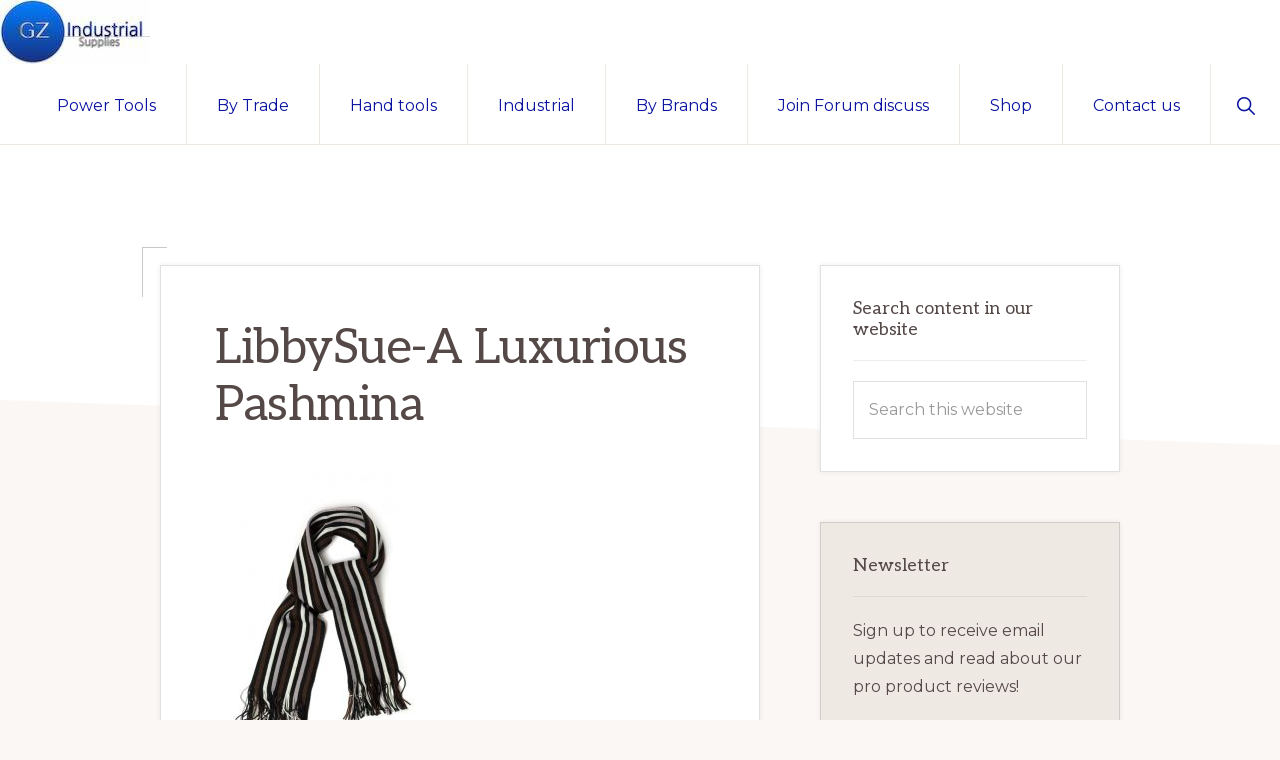

--- FILE ---
content_type: text/html; charset=UTF-8
request_url: https://gz-ind.com/?attachment_id=1557
body_size: 16048
content:
<!DOCTYPE html>
<html lang="en-US" prefix="og: https://ogp.me/ns#">
<head >
<meta charset="UTF-8" />
<meta name="viewport" content="width=device-width, initial-scale=1" />

<!-- Search Engine Optimization by Rank Math PRO - https://rankmath.com/ -->
<title>LibbySue-A Luxurious Pashmina - GZ Industrial Supplies Product reviews</title>
<meta name="description" content="LibbySue-A Luxurious Pashmina"/>
<meta name="robots" content="follow, index, max-snippet:-1, max-video-preview:-1, max-image-preview:large"/>
<link rel="canonical" href="https://gz-ind.com/?attachment_id=1557" />
<meta property="og:locale" content="en_US" />
<meta property="og:type" content="article" />
<meta property="og:title" content="LibbySue-A Luxurious Pashmina - GZ Industrial Supplies Product reviews" />
<meta property="og:description" content="LibbySue-A Luxurious Pashmina" />
<meta property="og:url" content="https://gz-ind.com/?attachment_id=1557" />
<meta property="og:site_name" content="GZ Industrial Supplies Product and Services Review and professional Forum" />
<meta property="og:updated_time" content="2017-09-23T08:06:26+00:00" />
<meta property="og:image" content="https://gz-ind.com/wp-content/uploads/2013/06/shutterstock_75049906.jpg" />
<meta property="og:image:secure_url" content="https://gz-ind.com/wp-content/uploads/2013/06/shutterstock_75049906.jpg" />
<meta property="og:image:width" content="623" />
<meta property="og:image:height" content="849" />
<meta property="og:image:alt" content="LibbySue-A Luxurious Pashmina" />
<meta property="og:image:type" content="image/jpeg" />
<meta name="twitter:card" content="summary_large_image" />
<meta name="twitter:title" content="LibbySue-A Luxurious Pashmina - GZ Industrial Supplies Product reviews" />
<meta name="twitter:description" content="LibbySue-A Luxurious Pashmina" />
<meta name="twitter:image" content="https://gz-ind.com/wp-content/uploads/2013/06/shutterstock_75049906.jpg" />
<!-- /Rank Math WordPress SEO plugin -->

<link rel='dns-prefetch' href='//stats.wp.com' />
<link rel='dns-prefetch' href='//fonts.googleapis.com' />
<link rel='dns-prefetch' href='//v0.wordpress.com' />
<link href='https://fonts.gstatic.com' crossorigin rel='preconnect' />
<link rel="alternate" type="application/rss+xml" title="GZ Industrial Supplies Product reviews &raquo; Feed" href="https://gz-ind.com/feed/" />
<link rel="alternate" type="application/rss+xml" title="GZ Industrial Supplies Product reviews &raquo; Comments Feed" href="https://gz-ind.com/comments/feed/" />
<link rel="alternate" type="application/rss+xml" title="GZ Industrial Supplies Product reviews &raquo; LibbySue-A Luxurious Pashmina Comments Feed" href="https://gz-ind.com/?attachment_id=1557/feed/" />
<link rel='stylesheet' id='atomic-blocks-fontawesome-css' href='https://gz-ind.com/wp-content/plugins/atomic-blocks/dist/assets/fontawesome/css/all.min.css?ver=1700267272' media='all' />
<link rel='stylesheet' id='navigation-pro-css' href='https://gz-ind.com/wp-content/themes/navigation-pro/style.css?ver=1.1.1' media='all' />
<style id='navigation-pro-inline-css'>


		a,
		.entry-meta a:focus,
		.entry-meta a:hover,
		.entry-title a,
		.genesis-nav-menu a,
		.genesis-nav-menu .toggle-header-search,
		.genesis-responsive-menu .genesis-nav-menu a:focus,
		.genesis-responsive-menu .genesis-nav-menu a:hover,
		.sidebar .widget-title a,
		.sub-menu-toggle:focus,
		.sub-menu-toggle:hover,
		#genesis-mobile-nav-primary:focus,
		#genesis-mobile-nav-primary:hover {
			color: #0913a0;
		}

		button,
		button:hover,
		button:focus,
		input[type="button"],
		input[type="button"]:focus,
		input[type="button"]:hover,
		input[type="reset"],
		input[type="reset"]:focus,
		input[type="reset"]:hover,
		input[type="submit"],
		input[type="submit"]:focus,
		input[type="submit"]:hover,
		.archive-pagination a:focus,
		.archive-pagination a:hover,
		.archive-pagination li.active a,
		.before-footer-cta button:focus,
		.before-footer-cta button:hover,
		.before-footer-cta input[type="button"]:focus,
		.before-footer-cta input[type="button"]:hover,
		.before-footer-cta input[type="reset"]:focus,
		.before-footer-cta input[type="reset"]:hover,
		.before-footer-cta input[type="submit"]:focus,
		.before-footer-cta input[type="submit"]:hover,
		.before-footer-cta .button:focus,
		.before-footer-cta .button:hover,
		.button,
		.button:focus,
		.button:hover,
		.more-link,
		.more-link:focus,
		.more-link:hover,
		.nav-primary .genesis-nav-menu .sub-menu a:focus,
		.nav-primary .genesis-nav-menu .sub-menu a:hover,
		.site-container div.wpforms-container-full .wpforms-form input[type="submit"],
		.site-container div.wpforms-container-full .wpforms-form button[type="submit"],
		.site-container div.wpforms-container-full .wpforms-form input[type="submit"]:focus,
		.site-container div.wpforms-container-full .wpforms-form input[type="submit"]:hover,
		.site-container div.wpforms-container-full .wpforms-form button[type="submit"]:focus,
		.site-container div.wpforms-container-full .wpforms-form button[type="submit"]:hover,
		.site-title a,
		.site-title a:focus,
		.site-title a:hover {
			background-color: #0913a0;
			color: #ffffff;
		}

		.breadcrumb {
			background-color: #0913a0;
			background-image: linear-gradient(-145deg, rgba(250, 247, 244, 0.2) 0%, #0913a0 50%);
			color: #ffffff;
		}

		.breadcrumb a,
		.breadcrumb a:focus,
		.breadcrumb a:hover {
			color: #ffffff;
		}

		.site-header .genesis-nav-menu > .menu-item > a:focus,
		.site-header .genesis-nav-menu > .menu-item > a:hover,
		.site-header .genesis-nav-menu > .menu-item:focus-within > a,
		.site-header .genesis-nav-menu > .menu-item:hover > a,
		.site-header .genesis-nav-menu > .menu-item.current-menu-item > a{
			border-color: #0913a0;
		}

		@media only screen and (max-width: 1023px) {
			.genesis-responsive-menu .genesis-nav-menu a:focus,
			.genesis-responsive-menu .genesis-nav-menu a:hover,
			.genesis-responsive-menu .genesis-nav-menu .sub-menu .menu-item a:focus,
			.genesis-responsive-menu .genesis-nav-menu .sub-menu .menu-item a:hover,
			.genesis-responsive-menu.nav-primary .genesis-nav-menu .sub-menu .current-menu-item > a {
				color: #0913a0;
			}
		}

		
		.single .content .entry-content > p:first-of-type {
			border-bottom: 1px solid rgba(0, 0, 0, 0.07);
			font-size: 22px;
			padding-bottom: 34px;
		}
		
</style>
<style id='wp-emoji-styles-inline-css'>

	img.wp-smiley, img.emoji {
		display: inline !important;
		border: none !important;
		box-shadow: none !important;
		height: 1em !important;
		width: 1em !important;
		margin: 0 0.07em !important;
		vertical-align: -0.1em !important;
		background: none !important;
		padding: 0 !important;
	}
</style>
<link rel='stylesheet' id='wp-block-library-css' href='https://gz-ind.com/wp-includes/css/dist/block-library/style.min.css?ver=6.4.7' media='all' />
<style id='wp-block-library-inline-css'>
.has-text-align-justify{text-align:justify;}
.is-style-xl-text, .editor-styles-wrapper .is-style-xl-text { font-size: 80px; }
.is-style-small-text, .editor-styles-wrapper .is-style-small-text { font-family: Montserrat, sans-serif; font-size: 18px; text-transform: uppercase; letter-spacing: 1px;}
p.is-style-highlight-text { font-family: Aleo, Helvetica, Arial, sans-serif; font-weight: 400; letter-spacing: -1px; line-height: 1.6; }
.is-style-capital-text, .editor-styles-wrapper .is-style-capital-text { font-family: Montserrat, sans-serif; font-size: 18px; text-transform: uppercase; letter-spacing: 1px;}
.wp-block-separator.is-style-theme-separator { border-bottom: 1px solid currentColor !important; border-left: 1px solid currentColor; height: 20px !important; margin: 2.2em 0 2em 4em; max-width: 100% !important; }
</style>
<link rel='stylesheet' id='atomic-blocks-style-css-css' href='https://gz-ind.com/wp-content/plugins/atomic-blocks/dist/blocks.style.build.css?ver=1700267272' media='all' />
<link rel='stylesheet' id='mediaelement-css' href='https://gz-ind.com/wp-includes/js/mediaelement/mediaelementplayer-legacy.min.css?ver=4.2.17' media='all' />
<link rel='stylesheet' id='wp-mediaelement-css' href='https://gz-ind.com/wp-includes/js/mediaelement/wp-mediaelement.min.css?ver=6.4.7' media='all' />
<style id='classic-theme-styles-inline-css'>
/*! This file is auto-generated */
.wp-block-button__link{color:#fff;background-color:#32373c;border-radius:9999px;box-shadow:none;text-decoration:none;padding:calc(.667em + 2px) calc(1.333em + 2px);font-size:1.125em}.wp-block-file__button{background:#32373c;color:#fff;text-decoration:none}
</style>
<style id='global-styles-inline-css'>
body{--wp--preset--color--black: #000000;--wp--preset--color--cyan-bluish-gray: #abb8c3;--wp--preset--color--white: #ffffff;--wp--preset--color--pale-pink: #f78da7;--wp--preset--color--vivid-red: #cf2e2e;--wp--preset--color--luminous-vivid-orange: #ff6900;--wp--preset--color--luminous-vivid-amber: #fcb900;--wp--preset--color--light-green-cyan: #7bdcb5;--wp--preset--color--vivid-green-cyan: #00d084;--wp--preset--color--pale-cyan-blue: #8ed1fc;--wp--preset--color--vivid-cyan-blue: #0693e3;--wp--preset--color--vivid-purple: #9b51e0;--wp--preset--color--theme-primary: #0913a0;--wp--preset--color--theme-secondary: #351c4d;--wp--preset--gradient--vivid-cyan-blue-to-vivid-purple: linear-gradient(135deg,rgba(6,147,227,1) 0%,rgb(155,81,224) 100%);--wp--preset--gradient--light-green-cyan-to-vivid-green-cyan: linear-gradient(135deg,rgb(122,220,180) 0%,rgb(0,208,130) 100%);--wp--preset--gradient--luminous-vivid-amber-to-luminous-vivid-orange: linear-gradient(135deg,rgba(252,185,0,1) 0%,rgba(255,105,0,1) 100%);--wp--preset--gradient--luminous-vivid-orange-to-vivid-red: linear-gradient(135deg,rgba(255,105,0,1) 0%,rgb(207,46,46) 100%);--wp--preset--gradient--very-light-gray-to-cyan-bluish-gray: linear-gradient(135deg,rgb(238,238,238) 0%,rgb(169,184,195) 100%);--wp--preset--gradient--cool-to-warm-spectrum: linear-gradient(135deg,rgb(74,234,220) 0%,rgb(151,120,209) 20%,rgb(207,42,186) 40%,rgb(238,44,130) 60%,rgb(251,105,98) 80%,rgb(254,248,76) 100%);--wp--preset--gradient--blush-light-purple: linear-gradient(135deg,rgb(255,206,236) 0%,rgb(152,150,240) 100%);--wp--preset--gradient--blush-bordeaux: linear-gradient(135deg,rgb(254,205,165) 0%,rgb(254,45,45) 50%,rgb(107,0,62) 100%);--wp--preset--gradient--luminous-dusk: linear-gradient(135deg,rgb(255,203,112) 0%,rgb(199,81,192) 50%,rgb(65,88,208) 100%);--wp--preset--gradient--pale-ocean: linear-gradient(135deg,rgb(255,245,203) 0%,rgb(182,227,212) 50%,rgb(51,167,181) 100%);--wp--preset--gradient--electric-grass: linear-gradient(135deg,rgb(202,248,128) 0%,rgb(113,206,126) 100%);--wp--preset--gradient--midnight: linear-gradient(135deg,rgb(2,3,129) 0%,rgb(40,116,252) 100%);--wp--preset--font-size--small: 14px;--wp--preset--font-size--medium: 20px;--wp--preset--font-size--large: 22px;--wp--preset--font-size--x-large: 42px;--wp--preset--font-size--normal: 18px;--wp--preset--font-size--larger: 26px;--wp--preset--spacing--20: 0.44rem;--wp--preset--spacing--30: 0.67rem;--wp--preset--spacing--40: 1rem;--wp--preset--spacing--50: 1.5rem;--wp--preset--spacing--60: 2.25rem;--wp--preset--spacing--70: 3.38rem;--wp--preset--spacing--80: 5.06rem;--wp--preset--shadow--natural: 6px 6px 9px rgba(0, 0, 0, 0.2);--wp--preset--shadow--deep: 12px 12px 50px rgba(0, 0, 0, 0.4);--wp--preset--shadow--sharp: 6px 6px 0px rgba(0, 0, 0, 0.2);--wp--preset--shadow--outlined: 6px 6px 0px -3px rgba(255, 255, 255, 1), 6px 6px rgba(0, 0, 0, 1);--wp--preset--shadow--crisp: 6px 6px 0px rgba(0, 0, 0, 1);}:where(.is-layout-flex){gap: 0.5em;}:where(.is-layout-grid){gap: 0.5em;}body .is-layout-flow > .alignleft{float: left;margin-inline-start: 0;margin-inline-end: 2em;}body .is-layout-flow > .alignright{float: right;margin-inline-start: 2em;margin-inline-end: 0;}body .is-layout-flow > .aligncenter{margin-left: auto !important;margin-right: auto !important;}body .is-layout-constrained > .alignleft{float: left;margin-inline-start: 0;margin-inline-end: 2em;}body .is-layout-constrained > .alignright{float: right;margin-inline-start: 2em;margin-inline-end: 0;}body .is-layout-constrained > .aligncenter{margin-left: auto !important;margin-right: auto !important;}body .is-layout-constrained > :where(:not(.alignleft):not(.alignright):not(.alignfull)){max-width: var(--wp--style--global--content-size);margin-left: auto !important;margin-right: auto !important;}body .is-layout-constrained > .alignwide{max-width: var(--wp--style--global--wide-size);}body .is-layout-flex{display: flex;}body .is-layout-flex{flex-wrap: wrap;align-items: center;}body .is-layout-flex > *{margin: 0;}body .is-layout-grid{display: grid;}body .is-layout-grid > *{margin: 0;}:where(.wp-block-columns.is-layout-flex){gap: 2em;}:where(.wp-block-columns.is-layout-grid){gap: 2em;}:where(.wp-block-post-template.is-layout-flex){gap: 1.25em;}:where(.wp-block-post-template.is-layout-grid){gap: 1.25em;}.has-black-color{color: var(--wp--preset--color--black) !important;}.has-cyan-bluish-gray-color{color: var(--wp--preset--color--cyan-bluish-gray) !important;}.has-white-color{color: var(--wp--preset--color--white) !important;}.has-pale-pink-color{color: var(--wp--preset--color--pale-pink) !important;}.has-vivid-red-color{color: var(--wp--preset--color--vivid-red) !important;}.has-luminous-vivid-orange-color{color: var(--wp--preset--color--luminous-vivid-orange) !important;}.has-luminous-vivid-amber-color{color: var(--wp--preset--color--luminous-vivid-amber) !important;}.has-light-green-cyan-color{color: var(--wp--preset--color--light-green-cyan) !important;}.has-vivid-green-cyan-color{color: var(--wp--preset--color--vivid-green-cyan) !important;}.has-pale-cyan-blue-color{color: var(--wp--preset--color--pale-cyan-blue) !important;}.has-vivid-cyan-blue-color{color: var(--wp--preset--color--vivid-cyan-blue) !important;}.has-vivid-purple-color{color: var(--wp--preset--color--vivid-purple) !important;}.has-black-background-color{background-color: var(--wp--preset--color--black) !important;}.has-cyan-bluish-gray-background-color{background-color: var(--wp--preset--color--cyan-bluish-gray) !important;}.has-white-background-color{background-color: var(--wp--preset--color--white) !important;}.has-pale-pink-background-color{background-color: var(--wp--preset--color--pale-pink) !important;}.has-vivid-red-background-color{background-color: var(--wp--preset--color--vivid-red) !important;}.has-luminous-vivid-orange-background-color{background-color: var(--wp--preset--color--luminous-vivid-orange) !important;}.has-luminous-vivid-amber-background-color{background-color: var(--wp--preset--color--luminous-vivid-amber) !important;}.has-light-green-cyan-background-color{background-color: var(--wp--preset--color--light-green-cyan) !important;}.has-vivid-green-cyan-background-color{background-color: var(--wp--preset--color--vivid-green-cyan) !important;}.has-pale-cyan-blue-background-color{background-color: var(--wp--preset--color--pale-cyan-blue) !important;}.has-vivid-cyan-blue-background-color{background-color: var(--wp--preset--color--vivid-cyan-blue) !important;}.has-vivid-purple-background-color{background-color: var(--wp--preset--color--vivid-purple) !important;}.has-black-border-color{border-color: var(--wp--preset--color--black) !important;}.has-cyan-bluish-gray-border-color{border-color: var(--wp--preset--color--cyan-bluish-gray) !important;}.has-white-border-color{border-color: var(--wp--preset--color--white) !important;}.has-pale-pink-border-color{border-color: var(--wp--preset--color--pale-pink) !important;}.has-vivid-red-border-color{border-color: var(--wp--preset--color--vivid-red) !important;}.has-luminous-vivid-orange-border-color{border-color: var(--wp--preset--color--luminous-vivid-orange) !important;}.has-luminous-vivid-amber-border-color{border-color: var(--wp--preset--color--luminous-vivid-amber) !important;}.has-light-green-cyan-border-color{border-color: var(--wp--preset--color--light-green-cyan) !important;}.has-vivid-green-cyan-border-color{border-color: var(--wp--preset--color--vivid-green-cyan) !important;}.has-pale-cyan-blue-border-color{border-color: var(--wp--preset--color--pale-cyan-blue) !important;}.has-vivid-cyan-blue-border-color{border-color: var(--wp--preset--color--vivid-cyan-blue) !important;}.has-vivid-purple-border-color{border-color: var(--wp--preset--color--vivid-purple) !important;}.has-vivid-cyan-blue-to-vivid-purple-gradient-background{background: var(--wp--preset--gradient--vivid-cyan-blue-to-vivid-purple) !important;}.has-light-green-cyan-to-vivid-green-cyan-gradient-background{background: var(--wp--preset--gradient--light-green-cyan-to-vivid-green-cyan) !important;}.has-luminous-vivid-amber-to-luminous-vivid-orange-gradient-background{background: var(--wp--preset--gradient--luminous-vivid-amber-to-luminous-vivid-orange) !important;}.has-luminous-vivid-orange-to-vivid-red-gradient-background{background: var(--wp--preset--gradient--luminous-vivid-orange-to-vivid-red) !important;}.has-very-light-gray-to-cyan-bluish-gray-gradient-background{background: var(--wp--preset--gradient--very-light-gray-to-cyan-bluish-gray) !important;}.has-cool-to-warm-spectrum-gradient-background{background: var(--wp--preset--gradient--cool-to-warm-spectrum) !important;}.has-blush-light-purple-gradient-background{background: var(--wp--preset--gradient--blush-light-purple) !important;}.has-blush-bordeaux-gradient-background{background: var(--wp--preset--gradient--blush-bordeaux) !important;}.has-luminous-dusk-gradient-background{background: var(--wp--preset--gradient--luminous-dusk) !important;}.has-pale-ocean-gradient-background{background: var(--wp--preset--gradient--pale-ocean) !important;}.has-electric-grass-gradient-background{background: var(--wp--preset--gradient--electric-grass) !important;}.has-midnight-gradient-background{background: var(--wp--preset--gradient--midnight) !important;}.has-small-font-size{font-size: var(--wp--preset--font-size--small) !important;}.has-medium-font-size{font-size: var(--wp--preset--font-size--medium) !important;}.has-large-font-size{font-size: var(--wp--preset--font-size--large) !important;}.has-x-large-font-size{font-size: var(--wp--preset--font-size--x-large) !important;}
.wp-block-navigation a:where(:not(.wp-element-button)){color: inherit;}
:where(.wp-block-post-template.is-layout-flex){gap: 1.25em;}:where(.wp-block-post-template.is-layout-grid){gap: 1.25em;}
:where(.wp-block-columns.is-layout-flex){gap: 2em;}:where(.wp-block-columns.is-layout-grid){gap: 2em;}
.wp-block-pullquote{font-size: 1.5em;line-height: 1.6;}
</style>
<link rel='stylesheet' id='bbp-default-css' href='https://gz-ind.com/wp-content/plugins/bbpress/templates/default/css/bbpress.min.css?ver=2.6.9' media='all' />
<link rel='stylesheet' id='contact-form-7-css' href='https://gz-ind.com/wp-content/plugins/contact-form-7/includes/css/styles.css?ver=5.8.3' media='all' />
<link crossorigin="anonymous" rel='stylesheet' id='navigation-pro-fonts-css' href='//fonts.googleapis.com/css?family=Aleo%3A400%2C400i%2C700%2C700i%7CMontserrat%3A400%2C400i%2C700%2C700i&#038;display=swap&#038;ver=1.1.1' media='all' />
<link rel='stylesheet' id='navigation-pro-icons-css' href='https://gz-ind.com/wp-content/themes/navigation-pro/lib/css/ionicons.min.css?ver=1.1.1' media='all' />
<link rel='stylesheet' id='navigation-pro-gutenberg-css' href='https://gz-ind.com/wp-content/themes/navigation-pro/lib/gutenberg/front-end.css?ver=1.1.1' media='all' />
<style id='navigation-pro-gutenberg-inline-css'>
.ab-block-post-grid .ab-block-post-grid-byline a:focus,
.ab-block-post-grid .ab-block-post-grid-byline a:hover,
.ab-block-post-grid header .ab-block-post-grid-title a:focus,
.ab-block-post-grid header .ab-block-post-grid-title a:hover {
	color: #0913a0;
}

.site-container .is-style-angled-underlay::before,
.site-container .is-style-overlay .ab-block-post-grid-image,
.site-container .wp-block-quote.is-style-quote-underlay::after,
.site-container .wp-block-quote.is-style-quote-underlay p::after,
.site-container .wp-block-button .wp-block-button__link {
	background-color: #351c4d;
}

.wp-block-button .wp-block-button__link:not(.has-background),
.wp-block-button .wp-block-button__link:not(.has-background):focus,
.wp-block-button .wp-block-button__link:not(.has-background):hover {
	color: #ffffff;
}

.site-container .wp-block-button.is-style-outline .wp-block-button__link {
	color: #351c4d;
}

.site-container .wp-block-button.is-style-outline .wp-block-button__link:focus,
.site-container .wp-block-button.is-style-outline .wp-block-button__link:hover {
	color: #583f70;
}

.site-container .ab-block-post-grid a.ab-block-post-grid-more-link:focus,
.site-container .ab-block-post-grid a.ab-block-post-grid-more-link:hover,
.site-container figure.is-style-caption-overlay.wp-block-image,
.site-container .is-style-caption-overlay.wp-block-image figcaption,
.site-container .is-style-caption-overlay figure:not(.is-style-caption-overlay),
.site-container .wp-block-pullquote.is-style-solid-color {
	background-color: #0913a0;
}

.site-container .ab-block-post-grid a.ab-block-post-grid-more-link:focus,
.site-container .ab-block-post-grid a.ab-block-post-grid-more-link:hover,
.site-container .is-style-caption-overlay.wp-block-image figcaption,
.site-container .is-style-caption-overlay.wp-block-image figcaption a,
.site-container .wp-block-pullquote.is-style-solid-color {
	color: #ffffff;
}

.has-theme-primary-background-color,
.has-theme-primary-background-color.wp-block-button__link:focus,
.has-theme-primary-background-color.wp-block-button__link:hover,
.has-theme-primary-background-color.wp-block-button__link:visited,
.has-theme-primary-background-color.wp-block-pullquote.is-style-solid-color {
	color: #ffffff;
}

.has-theme-secondary-background-color,
.has-theme-secondary-background-color.wp-block-button__link:focus,
.has-theme-secondary-background-color.wp-block-button__link:hover,
.has-theme-secondary-background-color.wp-block-button__link:visited,
.has-theme-secondary-background-color.wp-block-pullquote.is-style-solid-color,
.is-style-overlay .has-post-thumbnail .ab-block-post-grid-title,
.is-style-overlay .has-post-thumbnail .ab-block-post-grid-title a,
.is-style-overlay .has-post-thumbnail .ab-block-post-grid-title a:focus,
.is-style-overlay .has-post-thumbnail .ab-block-post-grid-title a:hover {
	color: #ffffff;
}		.site-container .has-small-font-size {
			font-size: 14px;
		}		.site-container .has-normal-font-size {
			font-size: 18px;
		}		.site-container .has-large-font-size {
			font-size: 22px;
		}		.site-container .has-larger-font-size {
			font-size: 26px;
		}		.site-container .has-theme-primary-color,
		.site-container .wp-block-button .wp-block-button__link.has-theme-primary-color,
		.site-container .wp-block-button.is-style-outline .wp-block-button__link.has-theme-primary-color {
			color: #0913a0;
		}

		.site-container .has-theme-primary-background-color,
		.site-container .wp-block-button .wp-block-button__link.has-theme-primary-background-color,
		.site-container .wp-block-pullquote.is-style-solid-color.has-theme-primary-background-color {
			background-color: #0913a0;
		}		.site-container .has-theme-secondary-color,
		.site-container .wp-block-button .wp-block-button__link.has-theme-secondary-color,
		.site-container .wp-block-button.is-style-outline .wp-block-button__link.has-theme-secondary-color {
			color: #351c4d;
		}

		.site-container .has-theme-secondary-background-color,
		.site-container .wp-block-button .wp-block-button__link.has-theme-secondary-background-color,
		.site-container .wp-block-pullquote.is-style-solid-color.has-theme-secondary-background-color {
			background-color: #351c4d;
		}
</style>
<link rel='stylesheet' id='simple-social-icons-font-css' href='https://gz-ind.com/wp-content/plugins/simple-social-icons/css/style.css?ver=3.0.2' media='all' />
<link rel='stylesheet' id='jetpack_css-css' href='https://gz-ind.com/wp-content/plugins/jetpack/css/jetpack.css?ver=12.8.2' media='all' />
<script src="https://gz-ind.com/wp-includes/js/jquery/jquery.min.js?ver=3.7.1" id="jquery-core-js"></script>
<script src="https://gz-ind.com/wp-includes/js/jquery/jquery-migrate.min.js?ver=3.4.1" id="jquery-migrate-js"></script>
<link rel="https://api.w.org/" href="https://gz-ind.com/wp-json/" /><link rel="alternate" type="application/json" href="https://gz-ind.com/wp-json/wp/v2/media/1557" /><link rel="EditURI" type="application/rsd+xml" title="RSD" href="https://gz-ind.com/xmlrpc.php?rsd" />
<meta name="generator" content="WordPress 6.4.7" />
<link rel='shortlink' href='https://wp.me/a9qK0l-p7' />
<link rel="alternate" type="application/json+oembed" href="https://gz-ind.com/wp-json/oembed/1.0/embed?url=https%3A%2F%2Fgz-ind.com%2F%3Fattachment_id%3D1557" />
<link rel="alternate" type="text/xml+oembed" href="https://gz-ind.com/wp-json/oembed/1.0/embed?url=https%3A%2F%2Fgz-ind.com%2F%3Fattachment_id%3D1557&#038;format=xml" />
	<style>img#wpstats{display:none}</style>
		<link rel="icon" href="https://gz-ind.com/wp-content/themes/navigation-pro/images/favicon.ico" />
<link rel="pingback" href="https://gz-ind.com/xmlrpc.php" />
<!-- There is no amphtml version available for this URL. --></head>
<body class="attachment attachment-template-default single single-attachment postid-1557 attachmentid-1557 attachment-jpeg wp-custom-logo wp-embed-responsive header-full-width content-sidebar genesis-breadcrumbs-hidden" itemscope itemtype="https://schema.org/WebPage"><div class="site-container"><ul class="genesis-skip-link"><li><a href="#genesis-nav-primary" class="screen-reader-shortcut"> Skip to primary navigation</a></li><li><a href="#genesis-content" class="screen-reader-shortcut"> Skip to main content</a></li><li><a href="#genesis-sidebar-primary" class="screen-reader-shortcut"> Skip to primary sidebar</a></li></ul><header class="site-header" itemscope itemtype="https://schema.org/WPHeader"><div class="wrap"><div class="title-area"><a href="https://gz-ind.com/" class="custom-logo-link" rel="home"><img width="150" height="64" src="https://gz-ind.com/wp-content/uploads/2020/08/cropped-GZ-Logo-1.jpg" class="custom-logo" alt="GZ Industrial Supplies Product reviews" decoding="async" /></a><p class="site-title" itemprop="headline">GZ Industrial Supplies Product reviews</p><p class="site-description" itemprop="description">GZ Industrial Supplies Nigeria Product reviews and buying guide</p></div><nav class="nav-primary" aria-label="Main" itemscope itemtype="https://schema.org/SiteNavigationElement" id="genesis-nav-primary"><div class="wrap"><ul id="menu-my-menu" class="menu genesis-nav-menu menu-primary js-superfish"><li id="menu-item-1723" class="menu-item menu-item-type-custom menu-item-object-custom menu-item-has-children menu-item-1723"><a href="#" itemprop="url"><span itemprop="name">Power Tools</span></a>
<ul class="sub-menu">
	<li id="menu-item-1725" class="menu-item menu-item-type-custom menu-item-object-custom menu-item-1725"><a href="#" itemprop="url"><span itemprop="name">Accessories</span></a></li>
	<li id="menu-item-7172" class="menu-item menu-item-type-taxonomy menu-item-object-category menu-item-7172"><a href="https://gz-ind.com/category/power-tools-reviews/" itemprop="url"><span itemprop="name">Power tools reviews</span></a></li>
	<li id="menu-item-7182" class="menu-item menu-item-type-taxonomy menu-item-object-category menu-item-7182"><a href="https://gz-ind.com/category/power-tools-reviews/corded-power-tool-reviews/" itemprop="url"><span itemprop="name">corded power tool reviews</span></a></li>
	<li id="menu-item-7183" class="menu-item menu-item-type-taxonomy menu-item-object-category menu-item-7183"><a href="https://gz-ind.com/category/power-tools-reviews/cordless-power-tool-reviews/" itemprop="url"><span itemprop="name">cordless power tool reviews</span></a></li>
	<li id="menu-item-7181" class="menu-item menu-item-type-taxonomy menu-item-object-category menu-item-7181"><a href="https://gz-ind.com/category/power-tools-reviews/air-tools-reviews/" itemprop="url"><span itemprop="name">air tools review</span></a></li>
	<li id="menu-item-7202" class="menu-item menu-item-type-taxonomy menu-item-object-category menu-item-7202"><a href="https://gz-ind.com/category/framing-tool-reviews/" itemprop="url"><span itemprop="name">Framing tool reviews</span></a></li>
	<li id="menu-item-7204" class="menu-item menu-item-type-taxonomy menu-item-object-category menu-item-7204"><a href="https://gz-ind.com/category/landscaping-tool-reviews/" itemprop="url"><span itemprop="name">landscaping tool reviews</span></a></li>
</ul>
</li>
<li id="menu-item-1727" class="menu-item menu-item-type-custom menu-item-object-custom menu-item-has-children menu-item-1727"><a href="#" itemprop="url"><span itemprop="name">By Trade</span></a>
<ul class="sub-menu">
	<li id="menu-item-7177" class="menu-item menu-item-type-taxonomy menu-item-object-category menu-item-7177"><a href="https://gz-ind.com/category/automotive-tools-reviews/" itemprop="url"><span itemprop="name">Automotive tools reviews</span></a></li>
	<li id="menu-item-7203" class="menu-item menu-item-type-taxonomy menu-item-object-category menu-item-7203"><a href="https://gz-ind.com/category/hvac-tool-reviews/" itemprop="url"><span itemprop="name">HVAC tool reviews</span></a></li>
	<li id="menu-item-7178" class="menu-item menu-item-type-taxonomy menu-item-object-category menu-item-7178"><a href="https://gz-ind.com/category/carpentry-tool-reviews/" itemprop="url"><span itemprop="name">carpentry tool reviews</span></a></li>
	<li id="menu-item-7179" class="menu-item menu-item-type-taxonomy menu-item-object-category menu-item-7179"><a href="https://gz-ind.com/category/electrician-tool-reviews/" itemprop="url"><span itemprop="name">Electrician tool Reviews</span></a></li>
	<li id="menu-item-7180" class="menu-item menu-item-type-taxonomy menu-item-object-category menu-item-7180"><a href="https://gz-ind.com/category/painting-and-coating-tool-reviews/" itemprop="url"><span itemprop="name">Painting tool reviews</span></a></li>
	<li id="menu-item-7201" class="menu-item menu-item-type-taxonomy menu-item-object-category menu-item-7201"><a href="https://gz-ind.com/category/flooring-and-tiling-tool-reviews/" itemprop="url"><span itemprop="name">Flooring Tiling tool reviews</span></a></li>
	<li id="menu-item-7200" class="menu-item menu-item-type-taxonomy menu-item-object-category menu-item-7200"><a href="https://gz-ind.com/category/concrete-and-masonry-tool-reviews/" itemprop="url"><span itemprop="name">Concrete Masonry tool reviews</span></a></li>
</ul>
</li>
<li id="menu-item-1724" class="menu-item menu-item-type-custom menu-item-object-custom menu-item-has-children menu-item-1724"><a href="https://gz-ind.com/?s=tools" itemprop="url"><span itemprop="name">Hand tools</span></a>
<ul class="sub-menu">
	<li id="menu-item-7207" class="menu-item menu-item-type-taxonomy menu-item-object-category menu-item-7207"><a href="https://gz-ind.com/category/wrenches-pliers-drivers-and-sockets-reviews/" itemprop="url"><span itemprop="name">Wrenches pliers drivers and sockets reviews</span></a></li>
	<li id="menu-item-7208" class="menu-item menu-item-type-taxonomy menu-item-object-category menu-item-7208"><a href="https://gz-ind.com/category/clamps-fastening-tools-reviews/" itemprop="url"><span itemprop="name">Clamps &amp; Fastening tools reviews</span></a></li>
	<li id="menu-item-7209" class="menu-item menu-item-type-taxonomy menu-item-object-category menu-item-7209"><a href="https://gz-ind.com/category/hammer-and-pry-bar-reviews/" itemprop="url"><span itemprop="name">Hammer and Pry Bar reviews</span></a></li>
	<li id="menu-item-7210" class="menu-item menu-item-type-taxonomy menu-item-object-category menu-item-7210"><a href="https://gz-ind.com/category/knife-cutting-chisel-reviews/" itemprop="url"><span itemprop="name">knife cutting &amp; Chisel reviews</span></a></li>
	<li id="menu-item-7211" class="menu-item menu-item-type-taxonomy menu-item-object-category menu-item-7211"><a href="https://gz-ind.com/category/ladder-reviews/" itemprop="url"><span itemprop="name">Ladder reviews</span></a></li>
	<li id="menu-item-7213" class="menu-item menu-item-type-taxonomy menu-item-object-category menu-item-7213"><a href="https://gz-ind.com/category/onsite-lighting-reviews/" itemprop="url"><span itemprop="name">Onsite Lighting reviews</span></a></li>
</ul>
</li>
<li id="menu-item-7145" class="menu-item menu-item-type-taxonomy menu-item-object-category menu-item-has-children menu-item-7145"><a href="https://gz-ind.com/category/content/" itemprop="url"><span itemprop="name">Industrial</span></a>
<ul class="sub-menu">
	<li id="menu-item-7215" class="menu-item menu-item-type-taxonomy menu-item-object-category menu-item-7215"><a href="https://gz-ind.com/category/welding-machine-reviews/" itemprop="url"><span itemprop="name">Welding machine Reviews</span></a></li>
	<li id="menu-item-7206" class="menu-item menu-item-type-taxonomy menu-item-object-category menu-item-7206"><a href="https://gz-ind.com/category/tool-storage-reviews/" itemprop="url"><span itemprop="name">Tool storage reviews</span></a></li>
	<li id="menu-item-7212" class="menu-item menu-item-type-taxonomy menu-item-object-category menu-item-7212"><a href="https://gz-ind.com/category/level-measuring-and-squares/" itemprop="url"><span itemprop="name">Level measuring and squares</span></a></li>
	<li id="menu-item-7217" class="menu-item menu-item-type-taxonomy menu-item-object-category menu-item-7217"><a href="https://gz-ind.com/category/agric-equipment-reviews/" itemprop="url"><span itemprop="name">Agric Equipment Reviews</span></a></li>
	<li id="menu-item-7216" class="menu-item menu-item-type-taxonomy menu-item-object-category menu-item-7216"><a href="https://gz-ind.com/category/medical-equip-reviews/" itemprop="url"><span itemprop="name">medical equip reviews</span></a></li>
	<li id="menu-item-7534" class="menu-item menu-item-type-taxonomy menu-item-object-category menu-item-7534"><a href="https://gz-ind.com/category/lubricants-and-chemicals/" itemprop="url"><span itemprop="name">Lubricants and chemicals</span></a></li>
	<li id="menu-item-7205" class="menu-item menu-item-type-taxonomy menu-item-object-category menu-item-7205"><a href="https://gz-ind.com/category/test-and-measurement-reviews/" itemprop="url"><span itemprop="name">Test and measurement Reviews</span></a></li>
</ul>
</li>
<li id="menu-item-1726" class="menu-item menu-item-type-custom menu-item-object-custom menu-item-has-children menu-item-1726"><a href="https://gz-ind.com/brands/" itemprop="url"><span itemprop="name">By Brands</span></a>
<ul class="sub-menu">
	<li id="menu-item-7252" class="menu-item menu-item-type-post_type menu-item-object-page menu-item-7252"><a href="https://gz-ind.com/bosch-power-tools/" itemprop="url"><span itemprop="name">Bosch</span></a></li>
	<li id="menu-item-7265" class="menu-item menu-item-type-post_type menu-item-object-page menu-item-7265"><a href="https://gz-ind.com/makita/" itemprop="url"><span itemprop="name">Makita</span></a></li>
	<li id="menu-item-7275" class="menu-item menu-item-type-post_type menu-item-object-page menu-item-7275"><a href="https://gz-ind.com/ingco-power-tools/" itemprop="url"><span itemprop="name">Ingco Power tools</span></a></li>
	<li id="menu-item-7533" class="menu-item menu-item-type-taxonomy menu-item-object-category menu-item-7533"><a href="https://gz-ind.com/category/epochem/" itemprop="url"><span itemprop="name">Epochem chemicals</span></a></li>
</ul>
</li>
<li id="menu-item-1728" class="menu-item menu-item-type-custom menu-item-object-custom menu-item-1728"><a href="https://gz-ind.com/about/" itemprop="url"><span itemprop="name">Join Forum discuss</span></a></li>
<li id="menu-item-7214" class="menu-item menu-item-type-custom menu-item-object-custom menu-item-7214"><a href="https://www.gz-supplies.com" itemprop="url"><span itemprop="name">Shop</span></a></li>
<li id="menu-item-1729" class="menu-item menu-item-type-custom menu-item-object-custom menu-item-1729"><a href="https://gz-ind.com/contact-us/" itemprop="url"><span itemprop="name">Contact us</span></a></li>
<li class="menu-item"><a href="#header-search-wrap" aria-controls="header-search-wrap" aria-expanded="false" role="button" class="toggle-header-search"><span class="screen-reader-text">Show Search</span><span class="ionicons ion-ios-search"></span></a></li></ul></div></nav><div id="header-search-wrap" class="header-search-wrap"><form class="search-form" method="get" action="https://gz-ind.com/" role="search" itemprop="potentialAction" itemscope itemtype="https://schema.org/SearchAction"><label class="search-form-label screen-reader-text" for="searchform-1">Search this website</label><input class="search-form-input" type="search" name="s" id="searchform-1" placeholder="Search this website" itemprop="query-input"><input class="search-form-submit" type="submit" value="Search"><meta content="https://gz-ind.com/?s={s}" itemprop="target"></form> <a href="#" role="button" aria-expanded="false" aria-controls="header-search-wrap" class="toggle-header-search close"><span class="screen-reader-text">Hide Search</span><span class="ionicons ion-ios-close"></span></a></div></div></header><div class="site-inner"><div class="wrap"><div class="content-sidebar-wrap"><main class="content" id="genesis-content"><article class="post-1557 attachment type-attachment status-inherit entry" aria-label="LibbySue-A Luxurious Pashmina" itemscope itemtype="https://schema.org/CreativeWork"><header class="entry-header"><h1 class="entry-title" itemprop="headline">LibbySue-A Luxurious Pashmina</h1>
</header><div class="entry-content" itemprop="text"><p class="attachment"><a href='https://gz-ind.com/wp-content/uploads/2013/06/shutterstock_75049906.jpg'><img decoding="async" width="220" height="300" src="https://gz-ind.com/wp-content/uploads/2013/06/shutterstock_75049906-220x300.jpg" class="attachment-medium size-medium" alt="LibbySue-A Luxurious Pashmina" srcset="https://gz-ind.com/wp-content/uploads/2013/06/shutterstock_75049906-220x300.jpg 220w, https://gz-ind.com/wp-content/uploads/2013/06/shutterstock_75049906-600x818.jpg 600w, https://gz-ind.com/wp-content/uploads/2013/06/shutterstock_75049906.jpg 623w" sizes="(max-width: 220px) 100vw, 220px" /></a></p>
</div><footer class="entry-footer"><div class="alignleft"></div></footer></article></main><aside class="sidebar sidebar-primary widget-area" role="complementary" aria-label="Primary Sidebar" itemscope itemtype="https://schema.org/WPSideBar" id="genesis-sidebar-primary"><h2 class="genesis-sidebar-title screen-reader-text">Primary Sidebar</h2><section id="search-4" class="widget widget_search"><div class="widget-wrap"><h3 class="widgettitle widget-title">Search content in our website</h3>
<form class="search-form" method="get" action="https://gz-ind.com/" role="search" itemprop="potentialAction" itemscope itemtype="https://schema.org/SearchAction"><label class="search-form-label screen-reader-text" for="searchform-2">Search this website</label><input class="search-form-input" type="search" name="s" id="searchform-2" placeholder="Search this website" itemprop="query-input"><input class="search-form-submit" type="submit" value="Search"><meta content="https://gz-ind.com/?s={s}" itemprop="target"></form></div></section>
<section id="enews-ext-1" class="widget enews-widget"><div class="widget-wrap"><div class="enews enews-2-fields"><h3 class="widgettitle widget-title">Newsletter</h3>
<p>Sign up to receive email updates and read about our pro product reviews!</p>
			<form id="subscribeenews-ext-1" class="enews-form" action="#" method="post"
				 target="_blank" 				name="enews-ext-1"
			>
									<input type="text" id="subbox1" class="enews-subbox enews-fname" value="" aria-label="Your Name" placeholder="Your Name" name="#" />								<input type="email" value="" id="subbox" class="enews-email" aria-label="E-mail Address" placeholder="E-mail Address" name="#"
																																			required="required" />
								<input type="submit" value="Go" id="subbutton" class="enews-submit" />
			</form>
		<p><small>We won't sell your email or send you spam.</small></p>
</div></div></section>
<section id="featured-post-1" class="widget featured-content featuredpost"><div class="widget-wrap"><h3 class="widgettitle widget-title">Recent Reviews and best deals</h3>
<article class="post-7441 post type-post status-publish format-standard has-post-thumbnail sticky category-power-tools-reviews category-air-tools-reviews category-automotive-tools-reviews category-bosch-brand category-carpentry-tool-reviews category-concrete-and-masonry-tool-reviews category-corded-power-tool-reviews category-cordless-power-tool-reviews category-electrician-tool-reviews category-hvac-tool-reviews category-ingco-tools-brand category-roofing-and-sliding-tool-review tag-impact-wrench-reviews tag-power-tools-review entry" aria-label="Top 10 best impact wrenches in Nigeria"><a href="https://gz-ind.com/top-10-best-impact-wrench-in-nigeria/" class="aligncenter" aria-hidden="true" tabindex="-1"><img width="780" height="400" src="https://gz-ind.com/wp-content/uploads/2021/03/Top-10-best-impact-wrench-in-Nigeria-780x400.jpg" class="entry-image attachment-post" alt="top 10 best impact wrench in Nigeria" itemprop="image" decoding="async" loading="lazy" /></a><header class="entry-header"><h4 class="entry-title" itemprop="headline"><a href="https://gz-ind.com/top-10-best-impact-wrench-in-nigeria/">Top 10 best impact wrenches in Nigeria</a></h4></header><div class="entry-content"><p>In Time past, impact wrenches were predominantly pneumatic, or air-powered, this made impact &#x02026;</p><p class="more-link-wrap"><a href="https://gz-ind.com/top-10-best-impact-wrench-in-nigeria/" class="more-link button text">Continue Reading <span class="screen-reader-text">about Top 10 best impact wrenches in Nigeria</span></a></p></div></article><article class="post-7394 post type-post status-publish format-standard sticky category-uncategorized entry has-post-thumbnail" aria-label="Announcement of the of the report released  reportlinker.com &#8220;Industrial Gasket Market Research Report by Type, by Product, by End User &#8211; Global Forecast to 2025 &#8211; Cumulative Impact of COVID-19&#8221;"><a href="https://gz-ind.com/announcement-of-the-of-the-report-released-reportlinker-com-industrial-gasket-market-research-report-by-type-by-product-by-end-user-global-forecast-to-2025-cumulative-impact-of-covid-19/" class="aligncenter" aria-hidden="true" tabindex="-1"><img width="780" height="400" src="https://gz-ind.com/wp-content/uploads/2021/03/1-780x400.png" class="entry-image attachment-post" alt="" itemprop="image" decoding="async" loading="lazy" /></a><header class="entry-header"><h4 class="entry-title" itemprop="headline"><a href="https://gz-ind.com/announcement-of-the-of-the-report-released-reportlinker-com-industrial-gasket-market-research-report-by-type-by-product-by-end-user-global-forecast-to-2025-cumulative-impact-of-covid-19/">Announcement of the of the report released  reportlinker.com &#8220;Industrial Gasket Market Research Report by Type, by Product, by End User &#8211; Global Forecast to 2025 &#8211; Cumulative Impact of COVID-19&#8221;</a></h4></header><div class="entry-content"><p>March 03, 2021 New York, (GLOBE NEWSWIRE)



Announcement of the of the report released &#x02026;</p><p class="more-link-wrap"><a href="https://gz-ind.com/announcement-of-the-of-the-report-released-reportlinker-com-industrial-gasket-market-research-report-by-type-by-product-by-end-user-global-forecast-to-2025-cumulative-impact-of-covid-19/" class="more-link button text">Continue Reading <span class="screen-reader-text">about Announcement of the of the report released  reportlinker.com &#8220;Industrial Gasket Market Research Report by Type, by Product, by End User &#8211; Global Forecast to 2025 &#8211; Cumulative Impact of COVID-19&#8221;</span></a></p></div></article><article class="post-1241 post type-post status-publish format-standard has-post-thumbnail sticky category-sticky entry" aria-label="Pile of Gentle Folded Shawls"><a href="https://gz-ind.com/sticky/" class="aligncenter" aria-hidden="true" tabindex="-1"><img width="600" height="400" src="https://gz-ind.com/wp-content/uploads/2012/12/Hiresstock.com-150121-Sri-Noor-Verawaty-Christmas-Accessories_264.jpg" class="entry-image attachment-post" alt="" itemprop="image" decoding="async" loading="lazy" srcset="https://gz-ind.com/wp-content/uploads/2012/12/Hiresstock.com-150121-Sri-Noor-Verawaty-Christmas-Accessories_264.jpg 1200w, https://gz-ind.com/wp-content/uploads/2012/12/Hiresstock.com-150121-Sri-Noor-Verawaty-Christmas-Accessories_264-600x400.jpg 600w, https://gz-ind.com/wp-content/uploads/2012/12/Hiresstock.com-150121-Sri-Noor-Verawaty-Christmas-Accessories_264-300x200.jpg 300w, https://gz-ind.com/wp-content/uploads/2012/12/Hiresstock.com-150121-Sri-Noor-Verawaty-Christmas-Accessories_264-768x512.jpg 768w, https://gz-ind.com/wp-content/uploads/2012/12/Hiresstock.com-150121-Sri-Noor-Verawaty-Christmas-Accessories_264-1024x683.jpg 1024w" sizes="(max-width: 600px) 100vw, 600px" /></a><header class="entry-header"><h4 class="entry-title" itemprop="headline"><a href="https://gz-ind.com/sticky/">Pile of Gentle Folded Shawls</a></h4></header><div class="entry-content"><p>Nullam interdum nibh dolor, at aliquam sem pulvinar a. Donec eu turpis et risus pulvinar &#x02026;</p><p class="more-link-wrap"><a href="https://gz-ind.com/sticky/" class="more-link button text">Continue Reading <span class="screen-reader-text">about Pile of Gentle Folded Shawls</span></a></p></div></article><article class="post-7774 post type-post status-publish format-standard category-uncategorized entry" aria-label="Top Picks: The Best Electrical Wire Brands for Reliable Performance in Nigeria 2024"><header class="entry-header"><h4 class="entry-title" itemprop="headline"><a href="https://gz-ind.com/the-best-electrical-wire-brands-in-nigeria-2024/">Top Picks: The Best Electrical Wire Brands for Reliable Performance in Nigeria 2024</a></h4></header><div class="entry-content"><p>In Nigeria, where electrical installations are vital for various sectors, the importance of &#x02026;</p><p class="more-link-wrap"><a href="https://gz-ind.com/the-best-electrical-wire-brands-in-nigeria-2024/" class="more-link button text">Continue Reading <span class="screen-reader-text">about Top Picks: The Best Electrical Wire Brands for Reliable Performance in Nigeria 2024</span></a></p></div></article></div></section>
</aside></div></div></div><div class="before-footer-cta"><div class="wrap"><h2 class="screen-reader-text">Explore more</h2><section id="custom_html-1" class="widget_text widget widget_custom_html"><div class="widget_text widget-wrap"><div class="textwidget custom-html-widget"><a class="button" href="#"><i class="icon ion-ios-locate"></i> <span class="button-text">Join our review team</span></a><a class="button" href="#"><i class="icon ion-ios-leaf"></i> <span class="button-text">Get Inspiration</span></a><a class="button" href="#"><i class="icon ion-ios-paper-plane"></i> <span class="button-text">Get Connected</span></a></div></div></section>
</div></div><footer class="site-footer" itemscope itemtype="https://schema.org/WPFooter"><div class="wrap"><div class="footer-copyright-container"><div class="footer-copyright"><h2 class="screen-reader-text">Footer</h2><div class="business-info"><section id="text-4" class="widget widget_text"><div class="widget-wrap"><h3 class="widgettitle widget-title">GZ Industrial Supplies Nigeria</h3>
			<div class="textwidget"><p>Lagos, Abuja, Port Harcourt, Calabar, Ota</p>
</div>
		</div></section>
</div></div><div class="copyright"><p>Copyright GZ Industrial Supplies Nigeria &#x000A9;&nbsp;2026 </p></div></div><div class="footer-widgets widget-area"><section id="simple-social-icons-1" class="widget simple-social-icons"><div class="widget-wrap"><h3 class="widgettitle widget-title">Keep In Touch</h3>
<ul class="alignleft"><li class="ssi-facebook"><a href="#" ><svg role="img" class="social-facebook" aria-labelledby="social-facebook-1"><title id="social-facebook-1">Facebook</title><use xlink:href="https://gz-ind.com/wp-content/plugins/simple-social-icons/symbol-defs.svg#social-facebook"></use></svg></a></li><li class="ssi-github"><a href="#" ><svg role="img" class="social-github" aria-labelledby="social-github-1"><title id="social-github-1">GitHub</title><use xlink:href="https://gz-ind.com/wp-content/plugins/simple-social-icons/symbol-defs.svg#social-github"></use></svg></a></li><li class="ssi-instagram"><a href="#" ><svg role="img" class="social-instagram" aria-labelledby="social-instagram-1"><title id="social-instagram-1">Instagram</title><use xlink:href="https://gz-ind.com/wp-content/plugins/simple-social-icons/symbol-defs.svg#social-instagram"></use></svg></a></li><li class="ssi-pinterest"><a href="#" ><svg role="img" class="social-pinterest" aria-labelledby="social-pinterest-1"><title id="social-pinterest-1">Pinterest</title><use xlink:href="https://gz-ind.com/wp-content/plugins/simple-social-icons/symbol-defs.svg#social-pinterest"></use></svg></a></li><li class="ssi-twitter"><a href="#" ><svg role="img" class="social-twitter" aria-labelledby="social-twitter-1"><title id="social-twitter-1">Twitter</title><use xlink:href="https://gz-ind.com/wp-content/plugins/simple-social-icons/symbol-defs.svg#social-twitter"></use></svg></a></li><li class="ssi-youtube"><a href="#" ><svg role="img" class="social-youtube" aria-labelledby="social-youtube-1"><title id="social-youtube-1">YouTube</title><use xlink:href="https://gz-ind.com/wp-content/plugins/simple-social-icons/symbol-defs.svg#social-youtube"></use></svg></a></li></ul></div></section>
</div><nav class="nav-secondary" aria-label="Secondary" itemscope itemtype="https://schema.org/SiteNavigationElement"><div class="wrap"><ul id="menu-footer-menu" class="menu genesis-nav-menu menu-secondary js-superfish"><li id="menu-item-7141" class="menu-item menu-item-type-post_type menu-item-object-page menu-item-7141"><a href="https://gz-ind.com/block-content-examples/" itemprop="url"><span itemprop="name">Block Content Examples</span></a></li>
</ul></div></nav></div></footer></div>	<script type="text/javascript">
		function atomicBlocksShare( url, title, w, h ){
			var left = ( window.innerWidth / 2 )-( w / 2 );
			var top  = ( window.innerHeight / 2 )-( h / 2 );
			return window.open(url, title, 'toolbar=no, location=no, directories=no, status=no, menubar=no, scrollbars=no, resizable=no, copyhistory=no, width=600, height=600, top='+top+', left='+left);
		}
	</script>
	<style type="text/css" media="screen">#simple-social-icons-1 ul li a, #simple-social-icons-1 ul li a:hover, #simple-social-icons-1 ul li a:focus { background-color: #554948 !important; border-radius: 2px; color: #ffffff !important; border: 0px #ffffff solid !important; font-size: 19px; padding: 10px; }  #simple-social-icons-1 ul li a:hover, #simple-social-icons-1 ul li a:focus { background-color: transparent !important; border-color: #ffffff !important; color: #ffffff !important; }  #simple-social-icons-1 ul li a:focus { outline: 1px dotted transparent !important; }</style><script src="https://gz-ind.com/wp-content/plugins/contact-form-7/includes/swv/js/index.js?ver=5.8.3" id="swv-js"></script>
<script id="contact-form-7-js-extra">
var wpcf7 = {"api":{"root":"https:\/\/gz-ind.com\/wp-json\/","namespace":"contact-form-7\/v1"},"cached":"1"};
</script>
<script src="https://gz-ind.com/wp-content/plugins/contact-form-7/includes/js/index.js?ver=5.8.3" id="contact-form-7-js"></script>
<script src="https://gz-ind.com/wp-content/plugins/atomic-blocks/dist/assets/js/dismiss.js?ver=1700267272" id="atomic-blocks-dismiss-js-js"></script>
<script id="rocket-browser-checker-js-after">
"use strict";var _createClass=function(){function defineProperties(target,props){for(var i=0;i<props.length;i++){var descriptor=props[i];descriptor.enumerable=descriptor.enumerable||!1,descriptor.configurable=!0,"value"in descriptor&&(descriptor.writable=!0),Object.defineProperty(target,descriptor.key,descriptor)}}return function(Constructor,protoProps,staticProps){return protoProps&&defineProperties(Constructor.prototype,protoProps),staticProps&&defineProperties(Constructor,staticProps),Constructor}}();function _classCallCheck(instance,Constructor){if(!(instance instanceof Constructor))throw new TypeError("Cannot call a class as a function")}var RocketBrowserCompatibilityChecker=function(){function RocketBrowserCompatibilityChecker(options){_classCallCheck(this,RocketBrowserCompatibilityChecker),this.passiveSupported=!1,this._checkPassiveOption(this),this.options=!!this.passiveSupported&&options}return _createClass(RocketBrowserCompatibilityChecker,[{key:"_checkPassiveOption",value:function(self){try{var options={get passive(){return!(self.passiveSupported=!0)}};window.addEventListener("test",null,options),window.removeEventListener("test",null,options)}catch(err){self.passiveSupported=!1}}},{key:"initRequestIdleCallback",value:function(){!1 in window&&(window.requestIdleCallback=function(cb){var start=Date.now();return setTimeout(function(){cb({didTimeout:!1,timeRemaining:function(){return Math.max(0,50-(Date.now()-start))}})},1)}),!1 in window&&(window.cancelIdleCallback=function(id){return clearTimeout(id)})}},{key:"isDataSaverModeOn",value:function(){return"connection"in navigator&&!0===navigator.connection.saveData}},{key:"supportsLinkPrefetch",value:function(){var elem=document.createElement("link");return elem.relList&&elem.relList.supports&&elem.relList.supports("prefetch")&&window.IntersectionObserver&&"isIntersecting"in IntersectionObserverEntry.prototype}},{key:"isSlowConnection",value:function(){return"connection"in navigator&&"effectiveType"in navigator.connection&&("2g"===navigator.connection.effectiveType||"slow-2g"===navigator.connection.effectiveType)}}]),RocketBrowserCompatibilityChecker}();
</script>
<script id="rocket-preload-links-js-extra">
var RocketPreloadLinksConfig = {"excludeUris":"\/(?:.+\/)?feed(?:\/(?:.+\/?)?)?$|\/(?:.+\/)?embed\/|\/(index.php\/)?(.*)wp-json(\/.*|$)|\/refer\/|\/go\/|\/recommend\/|\/recommends\/","usesTrailingSlash":"","imageExt":"jpg|jpeg|gif|png|tiff|bmp|webp|avif|pdf|doc|docx|xls|xlsx|php","fileExt":"jpg|jpeg|gif|png|tiff|bmp|webp|avif|pdf|doc|docx|xls|xlsx|php|html|htm","siteUrl":"https:\/\/gz-ind.com","onHoverDelay":"100","rateThrottle":"3"};
</script>
<script id="rocket-preload-links-js-after">
(function() {
"use strict";var r="function"==typeof Symbol&&"symbol"==typeof Symbol.iterator?function(e){return typeof e}:function(e){return e&&"function"==typeof Symbol&&e.constructor===Symbol&&e!==Symbol.prototype?"symbol":typeof e},e=function(){function i(e,t){for(var n=0;n<t.length;n++){var i=t[n];i.enumerable=i.enumerable||!1,i.configurable=!0,"value"in i&&(i.writable=!0),Object.defineProperty(e,i.key,i)}}return function(e,t,n){return t&&i(e.prototype,t),n&&i(e,n),e}}();function i(e,t){if(!(e instanceof t))throw new TypeError("Cannot call a class as a function")}var t=function(){function n(e,t){i(this,n),this.browser=e,this.config=t,this.options=this.browser.options,this.prefetched=new Set,this.eventTime=null,this.threshold=1111,this.numOnHover=0}return e(n,[{key:"init",value:function(){!this.browser.supportsLinkPrefetch()||this.browser.isDataSaverModeOn()||this.browser.isSlowConnection()||(this.regex={excludeUris:RegExp(this.config.excludeUris,"i"),images:RegExp(".("+this.config.imageExt+")$","i"),fileExt:RegExp(".("+this.config.fileExt+")$","i")},this._initListeners(this))}},{key:"_initListeners",value:function(e){-1<this.config.onHoverDelay&&document.addEventListener("mouseover",e.listener.bind(e),e.listenerOptions),document.addEventListener("mousedown",e.listener.bind(e),e.listenerOptions),document.addEventListener("touchstart",e.listener.bind(e),e.listenerOptions)}},{key:"listener",value:function(e){var t=e.target.closest("a"),n=this._prepareUrl(t);if(null!==n)switch(e.type){case"mousedown":case"touchstart":this._addPrefetchLink(n);break;case"mouseover":this._earlyPrefetch(t,n,"mouseout")}}},{key:"_earlyPrefetch",value:function(t,e,n){var i=this,r=setTimeout(function(){if(r=null,0===i.numOnHover)setTimeout(function(){return i.numOnHover=0},1e3);else if(i.numOnHover>i.config.rateThrottle)return;i.numOnHover++,i._addPrefetchLink(e)},this.config.onHoverDelay);t.addEventListener(n,function e(){t.removeEventListener(n,e,{passive:!0}),null!==r&&(clearTimeout(r),r=null)},{passive:!0})}},{key:"_addPrefetchLink",value:function(i){return this.prefetched.add(i.href),new Promise(function(e,t){var n=document.createElement("link");n.rel="prefetch",n.href=i.href,n.onload=e,n.onerror=t,document.head.appendChild(n)}).catch(function(){})}},{key:"_prepareUrl",value:function(e){if(null===e||"object"!==(void 0===e?"undefined":r(e))||!1 in e||-1===["http:","https:"].indexOf(e.protocol))return null;var t=e.href.substring(0,this.config.siteUrl.length),n=this._getPathname(e.href,t),i={original:e.href,protocol:e.protocol,origin:t,pathname:n,href:t+n};return this._isLinkOk(i)?i:null}},{key:"_getPathname",value:function(e,t){var n=t?e.substring(this.config.siteUrl.length):e;return n.startsWith("/")||(n="/"+n),this._shouldAddTrailingSlash(n)?n+"/":n}},{key:"_shouldAddTrailingSlash",value:function(e){return this.config.usesTrailingSlash&&!e.endsWith("/")&&!this.regex.fileExt.test(e)}},{key:"_isLinkOk",value:function(e){return null!==e&&"object"===(void 0===e?"undefined":r(e))&&(!this.prefetched.has(e.href)&&e.origin===this.config.siteUrl&&-1===e.href.indexOf("?")&&-1===e.href.indexOf("#")&&!this.regex.excludeUris.test(e.href)&&!this.regex.images.test(e.href))}}],[{key:"run",value:function(){"undefined"!=typeof RocketPreloadLinksConfig&&new n(new RocketBrowserCompatibilityChecker({capture:!0,passive:!0}),RocketPreloadLinksConfig).init()}}]),n}();t.run();
}());
</script>
<script src="https://gz-ind.com/wp-includes/js/comment-reply.min.js?ver=6.4.7" id="comment-reply-js" async data-wp-strategy="async"></script>
<script src="https://gz-ind.com/wp-includes/js/hoverIntent.min.js?ver=1.10.2" id="hoverIntent-js"></script>
<script src="https://gz-ind.com/wp-content/themes/genesis/lib/js/menu/superfish.min.js?ver=1.7.10" id="superfish-js"></script>
<script src="https://gz-ind.com/wp-content/themes/genesis/lib/js/menu/superfish.args.min.js?ver=3.4.0" id="superfish-args-js"></script>
<script src="https://gz-ind.com/wp-content/themes/genesis/lib/js/skip-links.min.js?ver=3.4.0" id="skip-links-js"></script>
<script src="https://gz-ind.com/wp-content/themes/navigation-pro/js/global.js?ver=1.1.1" id="navigation-pro-global-script-js"></script>
<script id="navigation-pro-responsive-menu-js-extra">
var genesis_responsive_menu = {"mainMenu":"Menu","menuIconClass":"ionicons-before ion-ios-menu","subMenu":"Submenu","subMenuIconClass":"ionicons-before ion-ios-arrow-down","menuClasses":{"others":[".nav-primary"]}};
</script>
<script src="https://gz-ind.com/wp-content/themes/genesis/lib/js/menu/responsive-menus.min.js?ver=1.1.3" id="navigation-pro-responsive-menu-js"></script>
<script defer src="https://stats.wp.com/e-202604.js" id="jetpack-stats-js"></script>
<script id="jetpack-stats-js-after">
_stq = window._stq || [];
_stq.push([ "view", {v:'ext',blog:'139360397',post:'1557',tz:'0',srv:'gz-ind.com',j:'1:12.8.2'} ]);
_stq.push([ "clickTrackerInit", "139360397", "1557" ]);
</script>
</body></html>
